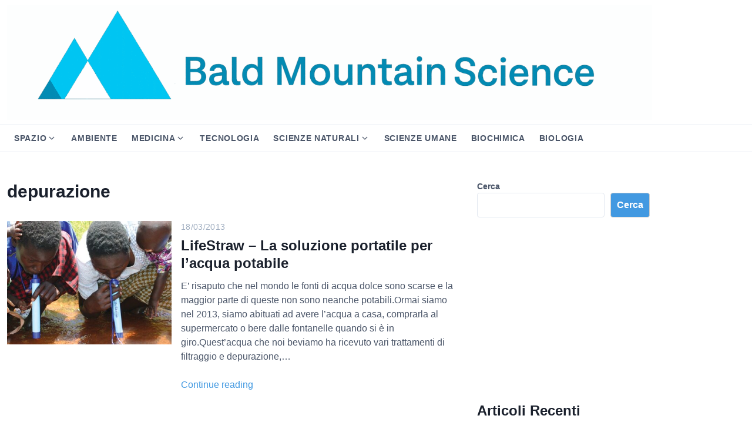

--- FILE ---
content_type: text/html; charset=UTF-8
request_url: https://www.bmscience.net/blog/tag/depurazione/
body_size: 18204
content:
<!DOCTYPE html>
<html class="no-js" lang="it-IT">
<head>
	<meta charset="UTF-8">
	<meta name="viewport" content="width=device-width, initial-scale=1.0">
	<title>depurazione &#8211; Bald Mountain Science</title>
<meta name='robots' content='max-image-preview:large' />
<!-- Google tag (gtag.js) consent mode dataLayer added by Site Kit -->
<script id="google_gtagjs-js-consent-mode-data-layer">
window.dataLayer = window.dataLayer || [];function gtag(){dataLayer.push(arguments);}
gtag('consent', 'default', {"ad_personalization":"denied","ad_storage":"denied","ad_user_data":"denied","analytics_storage":"denied","functionality_storage":"denied","security_storage":"denied","personalization_storage":"denied","region":["AT","BE","BG","CH","CY","CZ","DE","DK","EE","ES","FI","FR","GB","GR","HR","HU","IE","IS","IT","LI","LT","LU","LV","MT","NL","NO","PL","PT","RO","SE","SI","SK"],"wait_for_update":500});
window._googlesitekitConsentCategoryMap = {"statistics":["analytics_storage"],"marketing":["ad_storage","ad_user_data","ad_personalization"],"functional":["functionality_storage","security_storage"],"preferences":["personalization_storage"]};
window._googlesitekitConsents = {"ad_personalization":"denied","ad_storage":"denied","ad_user_data":"denied","analytics_storage":"denied","functionality_storage":"denied","security_storage":"denied","personalization_storage":"denied","region":["AT","BE","BG","CH","CY","CZ","DE","DK","EE","ES","FI","FR","GB","GR","HR","HU","IE","IS","IT","LI","LT","LU","LV","MT","NL","NO","PL","PT","RO","SE","SI","SK"],"wait_for_update":500};
</script>
<!-- End Google tag (gtag.js) consent mode dataLayer added by Site Kit -->
<link rel='dns-prefetch' href='//www.googletagmanager.com' />
<link rel='dns-prefetch' href='//pagead2.googlesyndication.com' />
<link rel="alternate" type="application/rss+xml" title="Bald Mountain Science &raquo; Feed" href="https://www.bmscience.net/blog/feed/" />
<link rel="alternate" type="application/rss+xml" title="Bald Mountain Science &raquo; Feed dei commenti" href="https://www.bmscience.net/blog/comments/feed/" />
<link rel="alternate" type="application/rss+xml" title="Bald Mountain Science &raquo; depurazione Feed del tag" href="https://www.bmscience.net/blog/tag/depurazione/feed/" />
<!-- www.bmscience.net is managing ads with Advanced Ads 2.0.16 – https://wpadvancedads.com/ --><script id="bmscienceready">
			window.advanced_ads_ready=function(e,a){a=a||"complete";var d=function(e){return"interactive"===a?"loading"!==e:"complete"===e};d(document.readyState)?e():document.addEventListener("readystatechange",(function(a){d(a.target.readyState)&&e()}),{once:"interactive"===a})},window.advanced_ads_ready_queue=window.advanced_ads_ready_queue||[];		</script>
		<style id='wp-img-auto-sizes-contain-inline-css'>
img:is([sizes=auto i],[sizes^="auto," i]){contain-intrinsic-size:3000px 1500px}
/*# sourceURL=wp-img-auto-sizes-contain-inline-css */
</style>
<link rel='stylesheet' id='dashicons-css' href='https://www.bmscience.net/blog/wp-includes/css/dashicons.min.css?ver=6.9' media='all' />
<link rel='stylesheet' id='post-views-counter-frontend-css' href='https://www.bmscience.net/blog/wp-content/plugins/post-views-counter/css/frontend.css?ver=1.7.3' media='all' />
<style id='wp-emoji-styles-inline-css'>

	img.wp-smiley, img.emoji {
		display: inline !important;
		border: none !important;
		box-shadow: none !important;
		height: 1em !important;
		width: 1em !important;
		margin: 0 0.07em !important;
		vertical-align: -0.1em !important;
		background: none !important;
		padding: 0 !important;
	}
/*# sourceURL=wp-emoji-styles-inline-css */
</style>
<style id='wp-block-library-inline-css'>
:root{--wp-block-synced-color:#7a00df;--wp-block-synced-color--rgb:122,0,223;--wp-bound-block-color:var(--wp-block-synced-color);--wp-editor-canvas-background:#ddd;--wp-admin-theme-color:#007cba;--wp-admin-theme-color--rgb:0,124,186;--wp-admin-theme-color-darker-10:#006ba1;--wp-admin-theme-color-darker-10--rgb:0,107,160.5;--wp-admin-theme-color-darker-20:#005a87;--wp-admin-theme-color-darker-20--rgb:0,90,135;--wp-admin-border-width-focus:2px}@media (min-resolution:192dpi){:root{--wp-admin-border-width-focus:1.5px}}.wp-element-button{cursor:pointer}:root .has-very-light-gray-background-color{background-color:#eee}:root .has-very-dark-gray-background-color{background-color:#313131}:root .has-very-light-gray-color{color:#eee}:root .has-very-dark-gray-color{color:#313131}:root .has-vivid-green-cyan-to-vivid-cyan-blue-gradient-background{background:linear-gradient(135deg,#00d084,#0693e3)}:root .has-purple-crush-gradient-background{background:linear-gradient(135deg,#34e2e4,#4721fb 50%,#ab1dfe)}:root .has-hazy-dawn-gradient-background{background:linear-gradient(135deg,#faaca8,#dad0ec)}:root .has-subdued-olive-gradient-background{background:linear-gradient(135deg,#fafae1,#67a671)}:root .has-atomic-cream-gradient-background{background:linear-gradient(135deg,#fdd79a,#004a59)}:root .has-nightshade-gradient-background{background:linear-gradient(135deg,#330968,#31cdcf)}:root .has-midnight-gradient-background{background:linear-gradient(135deg,#020381,#2874fc)}:root{--wp--preset--font-size--normal:16px;--wp--preset--font-size--huge:42px}.has-regular-font-size{font-size:1em}.has-larger-font-size{font-size:2.625em}.has-normal-font-size{font-size:var(--wp--preset--font-size--normal)}.has-huge-font-size{font-size:var(--wp--preset--font-size--huge)}.has-text-align-center{text-align:center}.has-text-align-left{text-align:left}.has-text-align-right{text-align:right}.has-fit-text{white-space:nowrap!important}#end-resizable-editor-section{display:none}.aligncenter{clear:both}.items-justified-left{justify-content:flex-start}.items-justified-center{justify-content:center}.items-justified-right{justify-content:flex-end}.items-justified-space-between{justify-content:space-between}.screen-reader-text{border:0;clip-path:inset(50%);height:1px;margin:-1px;overflow:hidden;padding:0;position:absolute;width:1px;word-wrap:normal!important}.screen-reader-text:focus{background-color:#ddd;clip-path:none;color:#444;display:block;font-size:1em;height:auto;left:5px;line-height:normal;padding:15px 23px 14px;text-decoration:none;top:5px;width:auto;z-index:100000}html :where(.has-border-color){border-style:solid}html :where([style*=border-top-color]){border-top-style:solid}html :where([style*=border-right-color]){border-right-style:solid}html :where([style*=border-bottom-color]){border-bottom-style:solid}html :where([style*=border-left-color]){border-left-style:solid}html :where([style*=border-width]){border-style:solid}html :where([style*=border-top-width]){border-top-style:solid}html :where([style*=border-right-width]){border-right-style:solid}html :where([style*=border-bottom-width]){border-bottom-style:solid}html :where([style*=border-left-width]){border-left-style:solid}html :where(img[class*=wp-image-]){height:auto;max-width:100%}:where(figure){margin:0 0 1em}html :where(.is-position-sticky){--wp-admin--admin-bar--position-offset:var(--wp-admin--admin-bar--height,0px)}@media screen and (max-width:600px){html :where(.is-position-sticky){--wp-admin--admin-bar--position-offset:0px}}

/*# sourceURL=wp-block-library-inline-css */
</style><style id='wp-block-heading-inline-css'>
h1:where(.wp-block-heading).has-background,h2:where(.wp-block-heading).has-background,h3:where(.wp-block-heading).has-background,h4:where(.wp-block-heading).has-background,h5:where(.wp-block-heading).has-background,h6:where(.wp-block-heading).has-background{padding:1.25em 2.375em}h1.has-text-align-left[style*=writing-mode]:where([style*=vertical-lr]),h1.has-text-align-right[style*=writing-mode]:where([style*=vertical-rl]),h2.has-text-align-left[style*=writing-mode]:where([style*=vertical-lr]),h2.has-text-align-right[style*=writing-mode]:where([style*=vertical-rl]),h3.has-text-align-left[style*=writing-mode]:where([style*=vertical-lr]),h3.has-text-align-right[style*=writing-mode]:where([style*=vertical-rl]),h4.has-text-align-left[style*=writing-mode]:where([style*=vertical-lr]),h4.has-text-align-right[style*=writing-mode]:where([style*=vertical-rl]),h5.has-text-align-left[style*=writing-mode]:where([style*=vertical-lr]),h5.has-text-align-right[style*=writing-mode]:where([style*=vertical-rl]),h6.has-text-align-left[style*=writing-mode]:where([style*=vertical-lr]),h6.has-text-align-right[style*=writing-mode]:where([style*=vertical-rl]){rotate:180deg}
/*# sourceURL=https://www.bmscience.net/blog/wp-includes/blocks/heading/style.min.css */
</style>
<style id='wp-block-latest-posts-inline-css'>
.wp-block-latest-posts{box-sizing:border-box}.wp-block-latest-posts.alignleft{margin-right:2em}.wp-block-latest-posts.alignright{margin-left:2em}.wp-block-latest-posts.wp-block-latest-posts__list{list-style:none}.wp-block-latest-posts.wp-block-latest-posts__list li{clear:both;overflow-wrap:break-word}.wp-block-latest-posts.is-grid{display:flex;flex-wrap:wrap}.wp-block-latest-posts.is-grid li{margin:0 1.25em 1.25em 0;width:100%}@media (min-width:600px){.wp-block-latest-posts.columns-2 li{width:calc(50% - .625em)}.wp-block-latest-posts.columns-2 li:nth-child(2n){margin-right:0}.wp-block-latest-posts.columns-3 li{width:calc(33.33333% - .83333em)}.wp-block-latest-posts.columns-3 li:nth-child(3n){margin-right:0}.wp-block-latest-posts.columns-4 li{width:calc(25% - .9375em)}.wp-block-latest-posts.columns-4 li:nth-child(4n){margin-right:0}.wp-block-latest-posts.columns-5 li{width:calc(20% - 1em)}.wp-block-latest-posts.columns-5 li:nth-child(5n){margin-right:0}.wp-block-latest-posts.columns-6 li{width:calc(16.66667% - 1.04167em)}.wp-block-latest-posts.columns-6 li:nth-child(6n){margin-right:0}}:root :where(.wp-block-latest-posts.is-grid){padding:0}:root :where(.wp-block-latest-posts.wp-block-latest-posts__list){padding-left:0}.wp-block-latest-posts__post-author,.wp-block-latest-posts__post-date{display:block;font-size:.8125em}.wp-block-latest-posts__post-excerpt,.wp-block-latest-posts__post-full-content{margin-bottom:1em;margin-top:.5em}.wp-block-latest-posts__featured-image a{display:inline-block}.wp-block-latest-posts__featured-image img{height:auto;max-width:100%;width:auto}.wp-block-latest-posts__featured-image.alignleft{float:left;margin-right:1em}.wp-block-latest-posts__featured-image.alignright{float:right;margin-left:1em}.wp-block-latest-posts__featured-image.aligncenter{margin-bottom:1em;text-align:center}
/*# sourceURL=https://www.bmscience.net/blog/wp-includes/blocks/latest-posts/style.min.css */
</style>
<style id='wp-block-search-inline-css'>
.wp-block-search__button{margin-left:10px;word-break:normal}.wp-block-search__button.has-icon{line-height:0}.wp-block-search__button svg{height:1.25em;min-height:24px;min-width:24px;width:1.25em;fill:currentColor;vertical-align:text-bottom}:where(.wp-block-search__button){border:1px solid #ccc;padding:6px 10px}.wp-block-search__inside-wrapper{display:flex;flex:auto;flex-wrap:nowrap;max-width:100%}.wp-block-search__label{width:100%}.wp-block-search.wp-block-search__button-only .wp-block-search__button{box-sizing:border-box;display:flex;flex-shrink:0;justify-content:center;margin-left:0;max-width:100%}.wp-block-search.wp-block-search__button-only .wp-block-search__inside-wrapper{min-width:0!important;transition-property:width}.wp-block-search.wp-block-search__button-only .wp-block-search__input{flex-basis:100%;transition-duration:.3s}.wp-block-search.wp-block-search__button-only.wp-block-search__searchfield-hidden,.wp-block-search.wp-block-search__button-only.wp-block-search__searchfield-hidden .wp-block-search__inside-wrapper{overflow:hidden}.wp-block-search.wp-block-search__button-only.wp-block-search__searchfield-hidden .wp-block-search__input{border-left-width:0!important;border-right-width:0!important;flex-basis:0;flex-grow:0;margin:0;min-width:0!important;padding-left:0!important;padding-right:0!important;width:0!important}:where(.wp-block-search__input){appearance:none;border:1px solid #949494;flex-grow:1;font-family:inherit;font-size:inherit;font-style:inherit;font-weight:inherit;letter-spacing:inherit;line-height:inherit;margin-left:0;margin-right:0;min-width:3rem;padding:8px;text-decoration:unset!important;text-transform:inherit}:where(.wp-block-search__button-inside .wp-block-search__inside-wrapper){background-color:#fff;border:1px solid #949494;box-sizing:border-box;padding:4px}:where(.wp-block-search__button-inside .wp-block-search__inside-wrapper) .wp-block-search__input{border:none;border-radius:0;padding:0 4px}:where(.wp-block-search__button-inside .wp-block-search__inside-wrapper) .wp-block-search__input:focus{outline:none}:where(.wp-block-search__button-inside .wp-block-search__inside-wrapper) :where(.wp-block-search__button){padding:4px 8px}.wp-block-search.aligncenter .wp-block-search__inside-wrapper{margin:auto}.wp-block[data-align=right] .wp-block-search.wp-block-search__button-only .wp-block-search__inside-wrapper{float:right}
/*# sourceURL=https://www.bmscience.net/blog/wp-includes/blocks/search/style.min.css */
</style>
<style id='wp-block-search-theme-inline-css'>
.wp-block-search .wp-block-search__label{font-weight:700}.wp-block-search__button{border:1px solid #ccc;padding:.375em .625em}
/*# sourceURL=https://www.bmscience.net/blog/wp-includes/blocks/search/theme.min.css */
</style>
<style id='wp-block-group-inline-css'>
.wp-block-group{box-sizing:border-box}:where(.wp-block-group.wp-block-group-is-layout-constrained){position:relative}
/*# sourceURL=https://www.bmscience.net/blog/wp-includes/blocks/group/style.min.css */
</style>
<style id='wp-block-group-theme-inline-css'>
:where(.wp-block-group.has-background){padding:1.25em 2.375em}
/*# sourceURL=https://www.bmscience.net/blog/wp-includes/blocks/group/theme.min.css */
</style>
<style id='wp-block-paragraph-inline-css'>
.is-small-text{font-size:.875em}.is-regular-text{font-size:1em}.is-large-text{font-size:2.25em}.is-larger-text{font-size:3em}.has-drop-cap:not(:focus):first-letter{float:left;font-size:8.4em;font-style:normal;font-weight:100;line-height:.68;margin:.05em .1em 0 0;text-transform:uppercase}body.rtl .has-drop-cap:not(:focus):first-letter{float:none;margin-left:.1em}p.has-drop-cap.has-background{overflow:hidden}:root :where(p.has-background){padding:1.25em 2.375em}:where(p.has-text-color:not(.has-link-color)) a{color:inherit}p.has-text-align-left[style*="writing-mode:vertical-lr"],p.has-text-align-right[style*="writing-mode:vertical-rl"]{rotate:180deg}
/*# sourceURL=https://www.bmscience.net/blog/wp-includes/blocks/paragraph/style.min.css */
</style>
<style id='global-styles-inline-css'>
:root{--wp--preset--aspect-ratio--square: 1;--wp--preset--aspect-ratio--4-3: 4/3;--wp--preset--aspect-ratio--3-4: 3/4;--wp--preset--aspect-ratio--3-2: 3/2;--wp--preset--aspect-ratio--2-3: 2/3;--wp--preset--aspect-ratio--16-9: 16/9;--wp--preset--aspect-ratio--9-16: 9/16;--wp--preset--color--black: #000000;--wp--preset--color--cyan-bluish-gray: #abb8c3;--wp--preset--color--white: #fff;--wp--preset--color--pale-pink: #f78da7;--wp--preset--color--vivid-red: #cf2e2e;--wp--preset--color--luminous-vivid-orange: #ff6900;--wp--preset--color--luminous-vivid-amber: #fcb900;--wp--preset--color--light-green-cyan: #7bdcb5;--wp--preset--color--vivid-green-cyan: #00d084;--wp--preset--color--pale-cyan-blue: #8ed1fc;--wp--preset--color--vivid-cyan-blue: #0693e3;--wp--preset--color--vivid-purple: #9b51e0;--wp--preset--color--accent: #4299e1;--wp--preset--color--dark: #1a202c;--wp--preset--color--base: #4a5568;--wp--preset--color--gray: #a0aec0;--wp--preset--color--light: #e2e8f0;--wp--preset--color--lighter: #edf2f7;--wp--preset--color--lightest: #f7fafc;--wp--preset--gradient--vivid-cyan-blue-to-vivid-purple: linear-gradient(135deg,rgb(6,147,227) 0%,rgb(155,81,224) 100%);--wp--preset--gradient--light-green-cyan-to-vivid-green-cyan: linear-gradient(135deg,rgb(122,220,180) 0%,rgb(0,208,130) 100%);--wp--preset--gradient--luminous-vivid-amber-to-luminous-vivid-orange: linear-gradient(135deg,rgb(252,185,0) 0%,rgb(255,105,0) 100%);--wp--preset--gradient--luminous-vivid-orange-to-vivid-red: linear-gradient(135deg,rgb(255,105,0) 0%,rgb(207,46,46) 100%);--wp--preset--gradient--very-light-gray-to-cyan-bluish-gray: linear-gradient(135deg,rgb(238,238,238) 0%,rgb(169,184,195) 100%);--wp--preset--gradient--cool-to-warm-spectrum: linear-gradient(135deg,rgb(74,234,220) 0%,rgb(151,120,209) 20%,rgb(207,42,186) 40%,rgb(238,44,130) 60%,rgb(251,105,98) 80%,rgb(254,248,76) 100%);--wp--preset--gradient--blush-light-purple: linear-gradient(135deg,rgb(255,206,236) 0%,rgb(152,150,240) 100%);--wp--preset--gradient--blush-bordeaux: linear-gradient(135deg,rgb(254,205,165) 0%,rgb(254,45,45) 50%,rgb(107,0,62) 100%);--wp--preset--gradient--luminous-dusk: linear-gradient(135deg,rgb(255,203,112) 0%,rgb(199,81,192) 50%,rgb(65,88,208) 100%);--wp--preset--gradient--pale-ocean: linear-gradient(135deg,rgb(255,245,203) 0%,rgb(182,227,212) 50%,rgb(51,167,181) 100%);--wp--preset--gradient--electric-grass: linear-gradient(135deg,rgb(202,248,128) 0%,rgb(113,206,126) 100%);--wp--preset--gradient--midnight: linear-gradient(135deg,rgb(2,3,129) 0%,rgb(40,116,252) 100%);--wp--preset--font-size--small: 13px;--wp--preset--font-size--medium: 20px;--wp--preset--font-size--large: 36px;--wp--preset--font-size--x-large: 42px;--wp--preset--font-size--xs: 12px;--wp--preset--font-size--sm: 14px;--wp--preset--font-size--md: 16px;--wp--preset--font-size--lg: 18px;--wp--preset--font-size--xl: 20px;--wp--preset--font-size--2-xl: 24px;--wp--preset--font-size--3-xl: 30px;--wp--preset--font-size--4-xl: 36px;--wp--preset--font-size--5-xl: 48px;--wp--preset--font-size--6-xl: 64px;--wp--preset--spacing--20: 0.44rem;--wp--preset--spacing--30: 0.67rem;--wp--preset--spacing--40: 1rem;--wp--preset--spacing--50: 1.5rem;--wp--preset--spacing--60: 2.25rem;--wp--preset--spacing--70: 3.38rem;--wp--preset--spacing--80: 5.06rem;--wp--preset--shadow--natural: 6px 6px 9px rgba(0, 0, 0, 0.2);--wp--preset--shadow--deep: 12px 12px 50px rgba(0, 0, 0, 0.4);--wp--preset--shadow--sharp: 6px 6px 0px rgba(0, 0, 0, 0.2);--wp--preset--shadow--outlined: 6px 6px 0px -3px rgb(255, 255, 255), 6px 6px rgb(0, 0, 0);--wp--preset--shadow--crisp: 6px 6px 0px rgb(0, 0, 0);}:where(.is-layout-flex){gap: 0.5em;}:where(.is-layout-grid){gap: 0.5em;}body .is-layout-flex{display: flex;}.is-layout-flex{flex-wrap: wrap;align-items: center;}.is-layout-flex > :is(*, div){margin: 0;}body .is-layout-grid{display: grid;}.is-layout-grid > :is(*, div){margin: 0;}:where(.wp-block-columns.is-layout-flex){gap: 2em;}:where(.wp-block-columns.is-layout-grid){gap: 2em;}:where(.wp-block-post-template.is-layout-flex){gap: 1.25em;}:where(.wp-block-post-template.is-layout-grid){gap: 1.25em;}.has-black-color{color: var(--wp--preset--color--black) !important;}.has-cyan-bluish-gray-color{color: var(--wp--preset--color--cyan-bluish-gray) !important;}.has-white-color{color: var(--wp--preset--color--white) !important;}.has-pale-pink-color{color: var(--wp--preset--color--pale-pink) !important;}.has-vivid-red-color{color: var(--wp--preset--color--vivid-red) !important;}.has-luminous-vivid-orange-color{color: var(--wp--preset--color--luminous-vivid-orange) !important;}.has-luminous-vivid-amber-color{color: var(--wp--preset--color--luminous-vivid-amber) !important;}.has-light-green-cyan-color{color: var(--wp--preset--color--light-green-cyan) !important;}.has-vivid-green-cyan-color{color: var(--wp--preset--color--vivid-green-cyan) !important;}.has-pale-cyan-blue-color{color: var(--wp--preset--color--pale-cyan-blue) !important;}.has-vivid-cyan-blue-color{color: var(--wp--preset--color--vivid-cyan-blue) !important;}.has-vivid-purple-color{color: var(--wp--preset--color--vivid-purple) !important;}.has-black-background-color{background-color: var(--wp--preset--color--black) !important;}.has-cyan-bluish-gray-background-color{background-color: var(--wp--preset--color--cyan-bluish-gray) !important;}.has-white-background-color{background-color: var(--wp--preset--color--white) !important;}.has-pale-pink-background-color{background-color: var(--wp--preset--color--pale-pink) !important;}.has-vivid-red-background-color{background-color: var(--wp--preset--color--vivid-red) !important;}.has-luminous-vivid-orange-background-color{background-color: var(--wp--preset--color--luminous-vivid-orange) !important;}.has-luminous-vivid-amber-background-color{background-color: var(--wp--preset--color--luminous-vivid-amber) !important;}.has-light-green-cyan-background-color{background-color: var(--wp--preset--color--light-green-cyan) !important;}.has-vivid-green-cyan-background-color{background-color: var(--wp--preset--color--vivid-green-cyan) !important;}.has-pale-cyan-blue-background-color{background-color: var(--wp--preset--color--pale-cyan-blue) !important;}.has-vivid-cyan-blue-background-color{background-color: var(--wp--preset--color--vivid-cyan-blue) !important;}.has-vivid-purple-background-color{background-color: var(--wp--preset--color--vivid-purple) !important;}.has-black-border-color{border-color: var(--wp--preset--color--black) !important;}.has-cyan-bluish-gray-border-color{border-color: var(--wp--preset--color--cyan-bluish-gray) !important;}.has-white-border-color{border-color: var(--wp--preset--color--white) !important;}.has-pale-pink-border-color{border-color: var(--wp--preset--color--pale-pink) !important;}.has-vivid-red-border-color{border-color: var(--wp--preset--color--vivid-red) !important;}.has-luminous-vivid-orange-border-color{border-color: var(--wp--preset--color--luminous-vivid-orange) !important;}.has-luminous-vivid-amber-border-color{border-color: var(--wp--preset--color--luminous-vivid-amber) !important;}.has-light-green-cyan-border-color{border-color: var(--wp--preset--color--light-green-cyan) !important;}.has-vivid-green-cyan-border-color{border-color: var(--wp--preset--color--vivid-green-cyan) !important;}.has-pale-cyan-blue-border-color{border-color: var(--wp--preset--color--pale-cyan-blue) !important;}.has-vivid-cyan-blue-border-color{border-color: var(--wp--preset--color--vivid-cyan-blue) !important;}.has-vivid-purple-border-color{border-color: var(--wp--preset--color--vivid-purple) !important;}.has-vivid-cyan-blue-to-vivid-purple-gradient-background{background: var(--wp--preset--gradient--vivid-cyan-blue-to-vivid-purple) !important;}.has-light-green-cyan-to-vivid-green-cyan-gradient-background{background: var(--wp--preset--gradient--light-green-cyan-to-vivid-green-cyan) !important;}.has-luminous-vivid-amber-to-luminous-vivid-orange-gradient-background{background: var(--wp--preset--gradient--luminous-vivid-amber-to-luminous-vivid-orange) !important;}.has-luminous-vivid-orange-to-vivid-red-gradient-background{background: var(--wp--preset--gradient--luminous-vivid-orange-to-vivid-red) !important;}.has-very-light-gray-to-cyan-bluish-gray-gradient-background{background: var(--wp--preset--gradient--very-light-gray-to-cyan-bluish-gray) !important;}.has-cool-to-warm-spectrum-gradient-background{background: var(--wp--preset--gradient--cool-to-warm-spectrum) !important;}.has-blush-light-purple-gradient-background{background: var(--wp--preset--gradient--blush-light-purple) !important;}.has-blush-bordeaux-gradient-background{background: var(--wp--preset--gradient--blush-bordeaux) !important;}.has-luminous-dusk-gradient-background{background: var(--wp--preset--gradient--luminous-dusk) !important;}.has-pale-ocean-gradient-background{background: var(--wp--preset--gradient--pale-ocean) !important;}.has-electric-grass-gradient-background{background: var(--wp--preset--gradient--electric-grass) !important;}.has-midnight-gradient-background{background: var(--wp--preset--gradient--midnight) !important;}.has-small-font-size{font-size: var(--wp--preset--font-size--small) !important;}.has-medium-font-size{font-size: var(--wp--preset--font-size--medium) !important;}.has-large-font-size{font-size: var(--wp--preset--font-size--large) !important;}.has-x-large-font-size{font-size: var(--wp--preset--font-size--x-large) !important;}
/*# sourceURL=global-styles-inline-css */
</style>

<style id='classic-theme-styles-inline-css'>
/*! This file is auto-generated */
.wp-block-button__link{color:#fff;background-color:#32373c;border-radius:9999px;box-shadow:none;text-decoration:none;padding:calc(.667em + 2px) calc(1.333em + 2px);font-size:1.125em}.wp-block-file__button{background:#32373c;color:#fff;text-decoration:none}
/*# sourceURL=/wp-includes/css/classic-themes.min.css */
</style>
<link rel='stylesheet' id='quiz-maker-css' href='https://www.bmscience.net/blog/wp-content/plugins/quiz-maker/public/css/quiz-maker-public.css?ver=6.7.1.3' media='all' />
<link rel='stylesheet' id='amazon-auto-links-_common-css' href='https://www.bmscience.net/blog/../../../bitnami/wordpress/wp-content/plugins/amazon-auto-links/template/_common/style.min.css?ver=5.4.3' media='all' />
<link rel='stylesheet' id='amazon-auto-links-list-css' href='https://www.bmscience.net/blog/../../../bitnami/wordpress/wp-content/plugins/amazon-auto-links/template/list/style.min.css?ver=1.4.1' media='all' />
<link rel='stylesheet' id='amazon-auto-links-image-css' href='https://www.bmscience.net/blog/../../../bitnami/wordpress/wp-content/plugins/amazon-auto-links/template/image/style.min.css?ver=1.0.0' media='all' />
<link rel='stylesheet' id='amazon-auto-links-category-css' href='https://www.bmscience.net/blog/../../../bitnami/wordpress/wp-content/plugins/amazon-auto-links/template/category/style.min.css?ver=1.3.1' media='all' />
<link rel='stylesheet' id='amazon-auto-links-search-css' href='https://www.bmscience.net/blog/../../../bitnami/wordpress/wp-content/plugins/amazon-auto-links/template/search/style.min.css?ver=1.3.0' media='all' />
<link rel='stylesheet' id='crp-style-thumbs-grid-css' href='https://www.bmscience.net/blog/wp-content/plugins/contextual-related-posts/css/thumbs-grid.min.css?ver=4.1.0' media='all' />
<style id='crp-style-thumbs-grid-inline-css'>

			.crp_related.crp-thumbs-grid ul li a.crp_link {
				grid-template-rows: 100px auto;
			}
			.crp_related.crp-thumbs-grid ul {
				grid-template-columns: repeat(auto-fill, minmax(180px, 1fr));
			}
			
/*# sourceURL=crp-style-thumbs-grid-inline-css */
</style>
<link rel='stylesheet' id='estar-css' href='https://www.bmscience.net/blog/wp-content/themes/estar/style.min.css?ver=1.3.6' media='all' />
<style id='wcw-inlinecss-inline-css'>
 .widget_wpcategorieswidget ul.children{display:none;} .widget_wp_categories_widget{background:#fff; position:relative;}.widget_wp_categories_widget h2,.widget_wpcategorieswidget h2{color:#4a5f6d;font-size:20px;font-weight:400;margin:0 0 25px;line-height:24px;text-transform:uppercase}.widget_wp_categories_widget ul li,.widget_wpcategorieswidget ul li{font-size: 16px; margin: 0px; border-bottom: 1px dashed #f0f0f0; position: relative; list-style-type: none; line-height: 35px;}.widget_wp_categories_widget ul li:last-child,.widget_wpcategorieswidget ul li:last-child{border:none;}.widget_wp_categories_widget ul li a,.widget_wpcategorieswidget ul li a{display:inline-block;color:#007acc;transition:all .5s ease;-webkit-transition:all .5s ease;-ms-transition:all .5s ease;-moz-transition:all .5s ease;text-decoration:none;}.widget_wp_categories_widget ul li a:hover,.widget_wp_categories_widget ul li.active-cat a,.widget_wp_categories_widget ul li.active-cat span.post-count,.widget_wpcategorieswidget ul li a:hover,.widget_wpcategorieswidget ul li.active-cat a,.widget_wpcategorieswidget ul li.active-cat span.post-count{color:#ee546c}.widget_wp_categories_widget ul li span.post-count,.widget_wpcategorieswidget ul li span.post-count{height: 30px; min-width: 35px; text-align: center; background: #fff; color: #605f5f; border-radius: 5px; box-shadow: inset 2px 1px 3px rgba(0, 122, 204,.1); top: 0px; float: right; margin-top: 2px;}li.cat-item.cat-have-child > span.post-count{float:inherit;}li.cat-item.cat-item-7.cat-have-child { background: #f8f9fa; }li.cat-item.cat-have-child > span.post-count:before { content: "("; }li.cat-item.cat-have-child > span.post-count:after { content: ")"; }.cat-have-child.open-m-menu ul.children li { border-top: 1px solid #d8d8d8;border-bottom:none;}li.cat-item.cat-have-child:after{ position: absolute; right: 8px; top: 8px; background-image: url([data-uri]); content: ""; width: 18px; height: 18px;transform: rotate(270deg);}ul.children li.cat-item.cat-have-child:after{content:"";background-image: none;}.cat-have-child ul.children {display: none; z-index: 9; width: auto; position: relative; margin: 0px; padding: 0px; margin-top: 0px; padding-top: 10px; padding-bottom: 10px; list-style: none; text-align: left; background:  #f8f9fa; padding-left: 5px;}.widget_wp_categories_widget ul li ul.children li,.widget_wpcategorieswidget ul li ul.children li { border-bottom: 1px solid #fff; padding-right: 5px; }.cat-have-child.open-m-menu ul.children{display:block;}li.cat-item.cat-have-child.open-m-menu:after{transform: rotate(0deg);}.widget_wp_categories_widget > li.product_cat,.widget_wpcategorieswidget > li.product_cat {list-style: none;}.widget_wp_categories_widget > ul,.widget_wpcategorieswidget > ul {padding: 0px;}.widget_wp_categories_widget > ul li ul ,.widget_wpcategorieswidget > ul li ul {padding-left: 15px;} .wcwpro-list{padding: 0 15px;}
/*# sourceURL=wcw-inlinecss-inline-css */
</style>
<link rel='stylesheet' id='tablepress-default-css' href='https://www.bmscience.net/blog/wp-content/plugins/tablepress/css/build/default.css?ver=3.2.6' media='all' />
<link rel='stylesheet' id='wp-pointer-css' href='https://www.bmscience.net/blog/wp-includes/css/wp-pointer.min.css?ver=6.9' media='all' />
<script src="https://www.bmscience.net/blog/wp-includes/js/jquery/jquery.min.js?ver=3.7.1" id="jquery-core-js"></script>
<script id="jquery-core-js-after">
jQuery(document).ready(function($){ jQuery('li.cat-item:has(ul.children)').addClass('cat-have-child'); jQuery('.cat-have-child').removeClass('open-m-menu');jQuery('li.cat-have-child > a').click(function(){window.location.href=jQuery(this).attr('href');return false;});jQuery('li.cat-have-child').click(function(){

		var li_parentdiv = jQuery(this).parent().parent().parent().attr('class');
			if(jQuery(this).hasClass('open-m-menu')){jQuery('.cat-have-child').removeClass('open-m-menu');}else{jQuery('.cat-have-child').removeClass('open-m-menu');jQuery(this).addClass('open-m-menu');}});});
//# sourceURL=jquery-core-js-after
</script>
<script src="https://www.bmscience.net/blog/wp-includes/js/jquery/jquery-migrate.min.js?ver=3.4.1" id="jquery-migrate-js"></script>

<!-- Snippet del tag Google (gtag.js) aggiunto da Site Kit -->
<!-- Snippet Google Analytics aggiunto da Site Kit -->
<script src="https://www.googletagmanager.com/gtag/js?id=GT-PHR6KK5" id="google_gtagjs-js" async></script>
<script id="google_gtagjs-js-after">
window.dataLayer = window.dataLayer || [];function gtag(){dataLayer.push(arguments);}
gtag("set","linker",{"domains":["www.bmscience.net"]});
gtag("js", new Date());
gtag("set", "developer_id.dZTNiMT", true);
gtag("config", "GT-PHR6KK5");
//# sourceURL=google_gtagjs-js-after
</script>
<link rel="https://api.w.org/" href="https://www.bmscience.net/blog/wp-json/" /><link rel="alternate" title="JSON" type="application/json" href="https://www.bmscience.net/blog/wp-json/wp/v2/tags/2237" /><link rel="EditURI" type="application/rsd+xml" title="RSD" href="https://www.bmscience.net/blog/xmlrpc.php?rsd" />
<meta name="generator" content="WordPress 6.9" />
<meta name="generator" content="Site Kit by Google 1.171.0" /><style type='text/css' id='amazon-auto-links-button-css' data-version='5.4.3'>.amazon-auto-links-button.amazon-auto-links-button-default { background-image: -webkit-linear-gradient(top, #4997e5, #3f89ba);background-image: -moz-linear-gradient(top, #4997e5, #3f89ba);background-image: -ms-linear-gradient(top, #4997e5, #3f89ba);background-image: -o-linear-gradient(top, #4997e5, #3f89ba);background-image: linear-gradient(to bottom, #4997e5, #3f89ba);-webkit-border-radius: 4px;-moz-border-radius: 4px;border-radius: 4px;margin-left: auto;margin-right: auto;text-align: center;white-space: nowrap;color: #ffffff;font-size: 13px;text-shadow: 0 0 transparent;width: 100px;padding: 7px 8px 8px 8px;background: #3498db;border: solid #6891a5 1px;text-decoration: none;}.amazon-auto-links-button.amazon-auto-links-button-default:hover {background: #3cb0fd;background-image: -webkit-linear-gradient(top, #3cb0fd, #3498db);background-image: -moz-linear-gradient(top, #3cb0fd, #3498db);background-image: -ms-linear-gradient(top, #3cb0fd, #3498db);background-image: -o-linear-gradient(top, #3cb0fd, #3498db);background-image: linear-gradient(to bottom, #3cb0fd, #3498db);text-decoration: none;}.amazon-auto-links-button.amazon-auto-links-button-default > a {color: inherit; border-bottom: none;text-decoration: none; }.amazon-auto-links-button.amazon-auto-links-button-default > a:hover {color: inherit;}.amazon-auto-links-button > a, .amazon-auto-links-button > a:hover {-webkit-box-shadow: none;box-shadow: none;color: inherit;}div.amazon-auto-links-button {line-height: 1.3; }button.amazon-auto-links-button {white-space: nowrap;}.amazon-auto-links-button-link {text-decoration: none;}.amazon-auto-links-button-22778 { margin-right: auto; margin-left: auto; white-space: nowrap; text-align: center; display: inline-flex; justify-content: space-around; font-size: 13px; color: #ffffff; font-weight: 400; padding-top: 8px; padding-right: 16px; padding-bottom: 8px; padding-left: 16px; border-radius: 0px; border-color: #1f628d; border-width: 1px; background-color: #0a0101; transform: scale(0.98); border-style: none; background-solid: solid; } .amazon-auto-links-button-22778 * { box-sizing: border-box; } .amazon-auto-links-button-22778 .button-icon { margin-right: auto; margin-left: auto; display: none; height: auto; border: solid 0; } .amazon-auto-links-button-22778 .button-icon > i { display: inline-block; width: 100%; height: 100%; } .amazon-auto-links-button-22778 .button-icon-left { display: inline-flex; background-color: transparent; border-color: transparent; padding: 0px; margin: 0px; min-height: 17px; min-width: 17px; padding-top: 0px; padding-right: 0px; padding-bottom: 0px; padding-left: 0px; } .amazon-auto-links-button-22778 .button-icon-left > i { background-color: #ffffff; background-size: contain; background-position: center; background-repeat: no-repeat; -webkit-mask-image: url('https://www.bmscience.net/blog/wp-content/plugins/amazon-auto-links/include/core/component/button/asset/image/icon/cart.svg'); mask-image: url('https://www.bmscience.net/blog/wp-content/plugins/amazon-auto-links/include/core/component/button/asset/image/icon/cart.svg'); -webkit-mask-position: center center; mask-position: center center; -webkit-mask-repeat: no-repeat; mask-repeat: no-repeat; } .amazon-auto-links-button-22778 .button-icon-right { display: inline-flex; background-color: #ffffff; border-color: transparent; margin: 0px; min-height: 17px; min-width: 17px; border-radius: 10px; padding-top: 0px; padding-right: 0px; padding-bottom: 0px; padding-left: 2px; } .amazon-auto-links-button-22778 .button-icon-right > i { background-color: #000000; background-size: contain; background-position: center; background-repeat: no-repeat; -webkit-mask-image: url('https://www.bmscience.net/blog/wp-content/plugins/amazon-auto-links/include/core/component/button/asset/image/icon/controls-play.svg'); mask-image: url('https://www.bmscience.net/blog/wp-content/plugins/amazon-auto-links/include/core/component/button/asset/image/icon/controls-play.svg'); -webkit-mask-position: center center; mask-position: center center; -webkit-mask-repeat: no-repeat; mask-repeat: no-repeat; } .amazon-auto-links-button-22778 .button-label { margin-top: 0px; margin-right: 16px; margin-bottom: 0px; margin-left: 16px; } .amazon-auto-links-button-22778 > * { align-items: center; display: inline-flex; vertical-align: middle; } .amazon-auto-links-button-22778:hover { transform: scale(1.0); filter: alpha(opacity=70); opacity: 0.7; }.amazon-auto-links-button-22779 {margin-right: auto;margin-left: auto;white-space: nowrap;text-align: center;display: inline-flex;justify-content: space-around;font-size: 16px;color: #000000;font-weight: 500;padding-top: 8px;padding-right: 16px;padding-bottom: 8px;padding-left: 16px;border-radius: 20px;border-color: #e8b500;border-width: 1px;background-color: #ffd814;transform: scale(0.98);border-style: solid;}.amazon-auto-links-button-22779 * {box-sizing: border-box;}.amazon-auto-links-button-22779 .button-icon {margin-right: auto;margin-left: auto;display: none;height: auto;border: solid 0;}.amazon-auto-links-button-22779 .button-icon > i {display: inline-block;width: 100%;height: 100%;}.amazon-auto-links-button-22779 .button-label {margin-top: 0px;margin-right: 32px;margin-bottom: 0px;margin-left: 32px;}.amazon-auto-links-button-22779 > * {align-items: center;display: inline-flex;vertical-align: middle;}.amazon-auto-links-button-22779:hover {transform: scale(1.0);;filter: alpha(opacity=70);opacity: 0.7;}.amazon-auto-links-button-22780 {margin-right: auto;margin-left: auto;white-space: nowrap;text-align: center;display: inline-flex;justify-content: space-around;font-size: 3px;color: #ffffff;font-weight: 100;width: 200px;height: 55px;padding: 0px;border-radius: 0px;border-color: #c89411 #b0820f #99710d;border-width: 1px;transform: scale(0.98);border-style: none;background-color: #ecb21f;}.amazon-auto-links-button-22780 * {box-sizing: border-box;}.amazon-auto-links-button-22780 .button-icon {margin-right: auto;margin-left: auto;display: none;height: auto;border: solid 0;}.amazon-auto-links-button-22780 .button-icon > i {display: inline-block;width: 100%;height: 100%;}.amazon-auto-links-button-22780 .button-icon-left {display: inline-flex;min-width: 200px;background-color: ;border-width: 0px;border-color: #0a0a0a;border-radius: 0px;padding: 0px;margin: 0px;}.amazon-auto-links-button-22780 .button-icon-left > i {background-size: contain;background-position: center;background-repeat: no-repeat;background-image: url('https://www.bmscience.net/blog/wp-content/uploads/2026/01/compra_amazon.png');}.amazon-auto-links-button-22780 .button-label {margin: 0px;}.amazon-auto-links-button-22780 > * {align-items: center;display: inline-flex;vertical-align: middle;}.amazon-auto-links-button-22780:hover {transform: scale(1.0);;filter: alpha(opacity=70);opacity: 0.7;}.amazon-auto-links-button-22782 {display: block;margin-right: auto;margin-left: auto;position: relative;width: 200px;height: 72px;transform: scale(0.98);}.amazon-auto-links-button-22782:hover {transform: scale(1.0);;}.amazon-auto-links-button-22782 > img {height: unset;max-width: 100%;max-height: 100%;margin-right: auto;margin-left: auto;display: block;position: absolute;top: 50%;left: 50%;-ms-transform: translate(-50%, -50%);transform: translate(-50%, -50%);}.amazon-auto-links-button-22782 > img:hover {filter: alpha(opacity=70);opacity: 0.7;}</style><!-- Analytics by WP Statistics - https://wp-statistics.com -->
		<script>document.documentElement.className = document.documentElement.className.replace( 'no-js', 'js' );</script>
		<meta name="google-site-verification" content="NGEHdeyQyoV-QkxUmLZvVpem87Rr0KqYP0TX2M0yAnU">
<!-- Meta tag Google AdSense aggiunti da Site Kit -->
<meta name="google-adsense-platform-account" content="ca-host-pub-2644536267352236">
<meta name="google-adsense-platform-domain" content="sitekit.withgoogle.com">
<!-- Fine dei meta tag Google AdSense aggiunti da Site Kit -->

<!-- Snippet Google AdSense aggiunto da Site Kit -->
<script async src="https://pagead2.googlesyndication.com/pagead/js/adsbygoogle.js?client=ca-pub-3495866718878812&amp;host=ca-host-pub-2644536267352236" crossorigin="anonymous"></script>

<!-- Termina lo snippet Google AdSense aggiunto da Site Kit -->
<style type="text/css">.blue-message {
background: none repeat scroll 0 0 #3399ff;
    color: #ffffff;
    text-shadow: none;
    font-size: 16px;
    line-height: 24px;
    padding: 10px;
}.green-message {
background: none repeat scroll 0 0 #8cc14c;
    color: #ffffff;
    text-shadow: none;
    font-size: 16px;
    line-height: 24px;
    padding: 10px;
}.orange-message {
background: none repeat scroll 0 0 #faa732;
    color: #ffffff;
    text-shadow: none;
    font-size: 16px;
    line-height: 24px;
    padding: 10px;
}.red-message {
background: none repeat scroll 0 0 #da4d31;
    color: #ffffff;
    text-shadow: none;
    font-size: 16px;
    line-height: 24px;
    padding: 10px;
}.grey-message {
background: none repeat scroll 0 0 #53555c;
    color: #ffffff;
    text-shadow: none;
    font-size: 16px;
    line-height: 24px;
    padding: 10px;
}.left-block {
background: none repeat scroll 0 0px, radial-gradient(ellipse at center center, #ffffff 0%, #f2f2f2 100%) repeat scroll 0 0 rgba(0, 0, 0, 0);
    color: #8b8e97;
    padding: 10px;
    margin: 10px;
    float: left;
}.right-block {
background: none repeat scroll 0 0px, radial-gradient(ellipse at center center, #ffffff 0%, #f2f2f2 100%) repeat scroll 0 0 rgba(0, 0, 0, 0);
    color: #8b8e97;
    padding: 10px;
    margin: 10px;
    float: right;
}.blockquotes {
background: none;
    border-left: 5px solid #f1f1f1;
    color: #8B8E97;
    font-size: 16px;
    font-style: italic;
    line-height: 22px;
    padding-left: 15px;
    padding: 10px;
    width: 60%;
    float: left;
}</style><style>ins.adsbygoogle { background-color: transparent; padding: 0; }</style><script  async src="https://pagead2.googlesyndication.com/pagead/js/adsbygoogle.js?client=ca-pub-3495866718878812" crossorigin="anonymous"></script><link rel="icon" href="https://www.bmscience.net/blog/wp-content/uploads/2015/05/Logo.png" sizes="32x32" />
<link rel="icon" href="https://www.bmscience.net/blog/wp-content/uploads/2015/05/Logo.png" sizes="192x192" />
<link rel="apple-touch-icon" href="https://www.bmscience.net/blog/wp-content/uploads/2015/05/Logo.png" />
<meta name="msapplication-TileImage" content="https://www.bmscience.net/blog/wp-content/uploads/2015/05/Logo.png" />
		<style id="wp-custom-css">
			.amazon-auto-links-item {
  border: 1px solid #e0e0e0;
  border-radius: 12px;
  padding: 20px;
  margin: 30px 0;
  background-color: #ffffff;
  box-shadow: 0 2px 8px rgba(0, 0, 0, 0.03);
  transition: box-shadow 0.3s ease;
}

.amazon-auto-links-item:hover {
  box-shadow: 0 4px 16px rgba(0, 0, 0, 0.06);
}

.amazon-auto-links-item img {
  max-width: 100%;
  height: auto;
  border-radius: 8px;
  margin-bottom: 15px;
}

.amazon-auto-links-title {
  font-size: 1.2rem;
  font-weight: 600;
  color: #2c6db6;
  margin-bottom: 10px;
  line-height: 1.3;
}

.amazon-auto-links-price {
  color: #b12704;
  font-size: 1.1rem;
  font-weight: bold;
  margin: 10px 0;
}

.amazon-auto-links-description {
  font-size: 0.95rem;
  color: #444;
  margin-bottom: 15px;
}

.amazon-auto-links-button,
.amazon-auto-links-item a.button {
  display: inline-block;
  padding: 10px 18px;
  background-color: #2c6db6;
  color: white !important;
  text-decoration: none;
  border-radius: 8px;
  font-weight: 600;
  font-size: 0.95rem;
  transition: background-color 0.3s ease;
}

.amazon-auto-links-button:hover,
.amazon-auto-links-item a.button:hover {
  background-color: #1d4f89;
}

		</style>
		</head>
<body class="archive tag tag-depurazione tag-2237 wp-custom-logo wp-embed-responsive wp-theme-estar sidebar-right hide-site-name header-wide menu-bottom archive hfeed list-horizontal">
	<a class="skip-link screen-reader-text" href="#content">Skip to content</a>

	<header id="header" class="header" role="banner">
	<div class="header-inner container">
		<div class="branding">
			<a href="https://www.bmscience.net/blog/" class="custom-logo-link" rel="home"><img width="1957" height="349" src="https://www.bmscience.net/blog/wp-content/uploads/2025/11/cropped-Copilot_20251130_134839-1.png" class="custom-logo" alt="Bald Mountain Science" decoding="async" fetchpriority="high" srcset="https://www.bmscience.net/blog/wp-content/uploads/2025/11/cropped-Copilot_20251130_134839-1.png 1957w, https://www.bmscience.net/blog/wp-content/uploads/2025/11/cropped-Copilot_20251130_134839-1-300x54.png 300w, https://www.bmscience.net/blog/wp-content/uploads/2025/11/cropped-Copilot_20251130_134839-1-1024x183.png 1024w, https://www.bmscience.net/blog/wp-content/uploads/2025/11/cropped-Copilot_20251130_134839-1-768x137.png 768w, https://www.bmscience.net/blog/wp-content/uploads/2025/11/cropped-Copilot_20251130_134839-1-1536x274.png 1536w" sizes="(max-width: 1957px) 100vw, 1957px" /></a>			<div class="site-name">
				<div class="site-title">
	<a href="https://www.bmscience.net/blog">Bald Mountain Science</a>
</div>			</div>
		</div>

		
		
		
		
<button id="menu-toggle" class="menu-toggle header-icon" aria-controls="primary-menu" aria-expanded="false">
	<span class="screen-reader-text">Menu</span>
	<svg xmlns="http://www.w3.org/2000/svg" viewBox="0 0 24 24" class="icon"><line x1="3" y1="12" x2="21" y2="12"></line><line x1="3" y1="6" x2="21" y2="6"></line><line x1="3" y1="18" x2="21" y2="18"></line></svg></button>	</div>
</header>

	<div class="header-bottom">
		<div class="container">
			
<nav id="nav" class="nav" aria-label="Primary Navigation" role="navigation">
	<ul id="primary-menu" class="menu"><li id="menu-item-17976" class="menu-item menu-item-type-taxonomy menu-item-object-category menu-item-has-children menu-item-17976"><div class="menu-text"><a href="https://www.bmscience.net/blog/category/spazio/" aria-haspopup="true" aria-expanded="false">Spazio</a><button class="sub-menu-toggle" aria-expanded="false"><span class="screen-reader-text">Show submenu for Spazio</span><svg xmlns="http://www.w3.org/2000/svg" viewBox="0 0 24 24" class="icon"><polyline points="6 9 12 15 18 9"></polyline></svg></button></div>
<ul class="sub-menu">
	<li id="menu-item-18082" class="menu-item menu-item-type-taxonomy menu-item-object-category menu-item-18082"><a href="https://www.bmscience.net/blog/category/spazio/viaggio-nel-sistema-solare/">Viaggio Nel Sistema Solare</a></li>
</ul>
</li>
<li id="menu-item-17973" class="menu-item menu-item-type-taxonomy menu-item-object-category menu-item-17973"><a href="https://www.bmscience.net/blog/category/ambiente/">Ambiente</a></li>
<li id="menu-item-18020" class="menu-item menu-item-type-taxonomy menu-item-object-category menu-item-has-children menu-item-18020"><div class="menu-text"><a href="https://www.bmscience.net/blog/category/medicina/" aria-haspopup="true" aria-expanded="false">Medicina</a><button class="sub-menu-toggle" aria-expanded="false"><span class="screen-reader-text">Show submenu for Medicina</span><svg xmlns="http://www.w3.org/2000/svg" viewBox="0 0 24 24" class="icon"><polyline points="6 9 12 15 18 9"></polyline></svg></button></div>
<ul class="sub-menu">
	<li id="menu-item-18084" class="menu-item menu-item-type-taxonomy menu-item-object-category menu-item-18084"><a href="https://www.bmscience.net/blog/category/medicina/allergologia/">Allergologia</a></li>
	<li id="menu-item-18085" class="menu-item menu-item-type-taxonomy menu-item-object-category menu-item-18085"><a href="https://www.bmscience.net/blog/category/medicina/anatomia/">Anatomia</a></li>
	<li id="menu-item-18086" class="menu-item menu-item-type-taxonomy menu-item-object-category menu-item-18086"><a href="https://www.bmscience.net/blog/category/medicina/anatomia-patologica/">Anatomia patologica</a></li>
	<li id="menu-item-18087" class="menu-item menu-item-type-taxonomy menu-item-object-category menu-item-18087"><a href="https://www.bmscience.net/blog/category/medicina/andrologia/">Andrologia</a></li>
	<li id="menu-item-18088" class="menu-item menu-item-type-taxonomy menu-item-object-category menu-item-18088"><a href="https://www.bmscience.net/blog/category/medicina/anestesia-e-rianimazione/">Anestesia e rianimazione</a></li>
	<li id="menu-item-18089" class="menu-item menu-item-type-taxonomy menu-item-object-category menu-item-18089"><a href="https://www.bmscience.net/blog/category/medicina/angiologia/">Angiologia</a></li>
	<li id="menu-item-18092" class="menu-item menu-item-type-taxonomy menu-item-object-category menu-item-18092"><a href="https://www.bmscience.net/blog/category/medicina/cardiologia/">Cardiologia</a></li>
	<li id="menu-item-18093" class="menu-item menu-item-type-taxonomy menu-item-object-category menu-item-18093"><a href="https://www.bmscience.net/blog/category/medicina/chirurgia/">Chirurgia</a></li>
	<li id="menu-item-18094" class="menu-item menu-item-type-taxonomy menu-item-object-category menu-item-18094"><a href="https://www.bmscience.net/blog/category/medicina/chirurgia-toracica/">Chirurgia toracica</a></li>
	<li id="menu-item-18095" class="menu-item menu-item-type-taxonomy menu-item-object-category menu-item-18095"><a href="https://www.bmscience.net/blog/category/medicina/chirurgia-vascolare/">Chirurgia vascolare</a></li>
	<li id="menu-item-18096" class="menu-item menu-item-type-taxonomy menu-item-object-category menu-item-18096"><a href="https://www.bmscience.net/blog/category/medicina/dermatologia/">Dermatologia</a></li>
	<li id="menu-item-18097" class="menu-item menu-item-type-taxonomy menu-item-object-category menu-item-18097"><a href="https://www.bmscience.net/blog/category/medicina/ematologia/">Ematologia</a></li>
	<li id="menu-item-18098" class="menu-item menu-item-type-taxonomy menu-item-object-category menu-item-18098"><a href="https://www.bmscience.net/blog/category/medicina/endocrinologia/">Endocrinologia</a></li>
	<li id="menu-item-18099" class="menu-item menu-item-type-taxonomy menu-item-object-category menu-item-18099"><a href="https://www.bmscience.net/blog/category/medicina/farmacologia/">Farmacologia</a></li>
	<li id="menu-item-18100" class="menu-item menu-item-type-taxonomy menu-item-object-category menu-item-18100"><a href="https://www.bmscience.net/blog/category/medicina/fisiologia/">Fisiologia</a></li>
	<li id="menu-item-18101" class="menu-item menu-item-type-taxonomy menu-item-object-category menu-item-18101"><a href="https://www.bmscience.net/blog/category/medicina/gastroenterologia/">Gastroenterologia</a></li>
	<li id="menu-item-18102" class="menu-item menu-item-type-taxonomy menu-item-object-category menu-item-18102"><a href="https://www.bmscience.net/blog/category/medicina/genetica/">Genetica</a></li>
	<li id="menu-item-18103" class="menu-item menu-item-type-taxonomy menu-item-object-category menu-item-18103"><a href="https://www.bmscience.net/blog/category/medicina/ginecologia/">Ginecologia</a></li>
	<li id="menu-item-18104" class="menu-item menu-item-type-taxonomy menu-item-object-category menu-item-18104"><a href="https://www.bmscience.net/blog/category/medicina/igiene/">Igiene</a></li>
	<li id="menu-item-18105" class="menu-item menu-item-type-taxonomy menu-item-object-category menu-item-18105"><a href="https://www.bmscience.net/blog/category/medicina/immunologia/">Immunologia</a></li>
	<li id="menu-item-18106" class="menu-item menu-item-type-taxonomy menu-item-object-category menu-item-18106"><a href="https://www.bmscience.net/blog/category/medicina/istologia/">Istologia</a></li>
	<li id="menu-item-18107" class="menu-item menu-item-type-taxonomy menu-item-object-category menu-item-18107"><a href="https://www.bmscience.net/blog/category/medicina/malattie-infettive/">Malattie infettive</a></li>
	<li id="menu-item-18108" class="menu-item menu-item-type-taxonomy menu-item-object-category menu-item-18108"><a href="https://www.bmscience.net/blog/category/medicina/sport-fitness/">Medicina dello sport</a></li>
	<li id="menu-item-18109" class="menu-item menu-item-type-taxonomy menu-item-object-category menu-item-18109"><a href="https://www.bmscience.net/blog/category/medicina/medicina-nucleare/">Medicina Nucleare</a></li>
	<li id="menu-item-18110" class="menu-item menu-item-type-taxonomy menu-item-object-category menu-item-18110"><a href="https://www.bmscience.net/blog/category/medicina/medicina-riabilitativa/">Medicina Riabilitativa</a></li>
	<li id="menu-item-18111" class="menu-item menu-item-type-taxonomy menu-item-object-category menu-item-18111"><a href="https://www.bmscience.net/blog/category/medicina/microbiologia/">Microbiologia</a></li>
	<li id="menu-item-18112" class="menu-item menu-item-type-taxonomy menu-item-object-category menu-item-18112"><a href="https://www.bmscience.net/blog/category/medicina/nefrologia/">Nefrologia</a></li>
	<li id="menu-item-18113" class="menu-item menu-item-type-taxonomy menu-item-object-category menu-item-18113"><a href="https://www.bmscience.net/blog/category/medicina/neurologia/">Neurologia</a></li>
	<li id="menu-item-18114" class="menu-item menu-item-type-taxonomy menu-item-object-category menu-item-18114"><a href="https://www.bmscience.net/blog/category/medicina/nutrizione/">Nutrizione</a></li>
	<li id="menu-item-18115" class="menu-item menu-item-type-taxonomy menu-item-object-category menu-item-18115"><a href="https://www.bmscience.net/blog/category/medicina/odontoiatria/">Odontoiatria</a></li>
	<li id="menu-item-18116" class="menu-item menu-item-type-taxonomy menu-item-object-category menu-item-18116"><a href="https://www.bmscience.net/blog/category/medicina/oftalmologia/">Oftalmologia</a></li>
	<li id="menu-item-18117" class="menu-item menu-item-type-taxonomy menu-item-object-category menu-item-18117"><a href="https://www.bmscience.net/blog/category/medicina/oncologia/">Oncologia</a></li>
</ul>
</li>
<li id="menu-item-17977" class="menu-item menu-item-type-taxonomy menu-item-object-category menu-item-17977"><a href="https://www.bmscience.net/blog/category/tecnologia/">Tecnologia</a></li>
<li id="menu-item-17974" class="menu-item menu-item-type-taxonomy menu-item-object-category menu-item-has-children menu-item-17974"><div class="menu-text"><a href="https://www.bmscience.net/blog/category/scienze-naturali/" aria-haspopup="true" aria-expanded="false">Scienze Naturali</a><button class="sub-menu-toggle" aria-expanded="false"><span class="screen-reader-text">Show submenu for Scienze Naturali</span><svg xmlns="http://www.w3.org/2000/svg" viewBox="0 0 24 24" class="icon"><polyline points="6 9 12 15 18 9"></polyline></svg></button></div>
<ul class="sub-menu">
	<li id="menu-item-18121" class="menu-item menu-item-type-taxonomy menu-item-object-category menu-item-18121"><a href="https://www.bmscience.net/blog/category/scienze-naturali/scienze-della-terra/">Scienze della Terra</a></li>
	<li id="menu-item-18122" class="menu-item menu-item-type-taxonomy menu-item-object-category menu-item-18122"><a href="https://www.bmscience.net/blog/category/scienze-naturali/zoologia/">Zoologia</a></li>
</ul>
</li>
<li id="menu-item-17975" class="menu-item menu-item-type-taxonomy menu-item-object-category menu-item-17975"><a href="https://www.bmscience.net/blog/category/scienze-umane/">Scienze Umane</a></li>
<li id="menu-item-18090" class="menu-item menu-item-type-taxonomy menu-item-object-category menu-item-18090"><a href="https://www.bmscience.net/blog/category/medicina/biochimica/">Biochimica</a></li>
<li id="menu-item-18091" class="menu-item menu-item-type-taxonomy menu-item-object-category menu-item-18091"><a href="https://www.bmscience.net/blog/category/medicina/biologia/">Biologia</a></li>
</ul></nav>		</div>
	</div>

	<div class="content container" id="content">
<main class="main" role="main">
			<header class="page-header">
			<h1 class="page-title">depurazione</h1>			</header>
		<div class="entries">
			
<article class="post-1790 post type-post status-publish format-standard has-post-thumbnail hentry category-tecnologia tag-acqua tag-batteri tag-depurazione tag-depure tag-family tag-filtro tag-life tag-lifestraw tag-potabile tag-prezzo tag-straw tag-virus entry" id="post-1790">
			<a class="entry-thumbnail" href="https://www.bmscience.net/blog/lifestraw-la-soluzione-portatile-per-lacqua-potabile/">
			<img width="373" height="170" src="https://www.bmscience.net/blog/wp-content/uploads/2013/03/09_18_12_Features_LifeStraw_MCTCampus-e14186626901521.jpg" class="attachment-post-thumbnail size-post-thumbnail wp-post-image" alt="" decoding="async" srcset="https://www.bmscience.net/blog/wp-content/uploads/2013/03/09_18_12_Features_LifeStraw_MCTCampus-e14186626901521.jpg 864w, https://www.bmscience.net/blog/wp-content/uploads/2013/03/09_18_12_Features_LifeStraw_MCTCampus-e14186626901521-300x136.jpg 300w, https://www.bmscience.net/blog/wp-content/uploads/2013/03/09_18_12_Features_LifeStraw_MCTCampus-e14186626901521-768x349.jpg 768w" sizes="(max-width: 373px) 100vw, 373px" />		</a>
	
	<div class="entry-body">
					<div class="entry-meta">
				<time class="entry-date published" datetime="2013-03-18T12:38:46+01:00">18/03/2013</time><time class="updated" datetime="2024-02-23T14:07:56+01:00">23/02/2024</time>			</div>
		
		<h2 class="entry-title"><a href="https://www.bmscience.net/blog/lifestraw-la-soluzione-portatile-per-lacqua-potabile/" rel="bookmark">LifeStraw &#8211; La soluzione portatile per l&#8217;acqua potabile</a></h2>
		<div class="entry-summary">
			<p>E&#8217; risaputo che nel mondo le fonti di acqua dolce sono scarse e la maggior parte di queste non sono neanche potabili.Ormai siamo nel 2013, siamo abituati ad avere l&#8217;acqua a casa, comprarla al supermercato o bere dalle fontanelle quando si è in giro.Quest&#8217;acqua che noi beviamo ha ricevuto vari trattamenti di filtraggio e depurazione,&hellip;</p>
<p class="more"><a class="more-link" href="https://www.bmscience.net/blog/lifestraw-la-soluzione-portatile-per-lacqua-potabile/">Continue reading <span class="screen-reader-text">LifeStraw &#8211; La soluzione portatile per l&#8217;acqua potabile</span></a></p>
		</div>
	</div>
</article>

		</div>

			</main>

	
<aside class="sidebar" role="complementary">
	<div id="block-2" class="widget widget_block widget_search"><form role="search" method="get" action="https://www.bmscience.net/blog/" class="wp-block-search__button-outside wp-block-search__text-button wp-block-search"    ><label class="wp-block-search__label" for="wp-block-search__input-1" >Cerca</label><div class="wp-block-search__inside-wrapper" ><input class="wp-block-search__input" id="wp-block-search__input-1" placeholder="" value="" type="search" name="s" required /><button aria-label="Cerca" class="wp-block-search__button wp-element-button" type="submit" >Cerca</button></div></form></div><div id="block-11" class="widget widget_block"><center><script async src="https://pagead2.googlesyndication.com/pagead/js/adsbygoogle.js?client=ca-pub-3495866718878812"
     crossorigin="anonymous"></script>
<!-- In alto nel widget -->
<ins class="adsbygoogle"
     style="display:block"
     data-ad-client="ca-pub-3495866718878812"
     data-ad-slot="7361327101"
     data-ad-format="auto"
     data-full-width-responsive="true"></ins>
<script>
     (adsbygoogle = window.adsbygoogle || []).push({});
</script></center></div><div id="block-3" class="widget widget_block">
<div class="wp-block-group"><div class="wp-block-group__inner-container is-layout-flow wp-block-group-is-layout-flow">
<h2 class="wp-block-heading">Articoli Recenti</h2>


<ul style="font-style:normal;font-weight:700;" class="wp-block-latest-posts__list wp-block-latest-posts has-lg-font-size"><li><div class="wp-block-latest-posts__featured-image alignleft"><img loading="lazy" decoding="async" width="150" height="150" src="https://www.bmscience.net/blog/wp-content/uploads/2026/01/Gemini_Generated_Image_61nkvs61nkvs61nk-150x150.png" class="attachment-thumbnail size-thumbnail wp-post-image" alt="" style="max-width:75px;max-height:75px;" /></div><a class="wp-block-latest-posts__post-title" href="https://www.bmscience.net/blog/la-sarcoidosi-analisi-sistematica-delleziopatogenesi-clinica-diagnostica-e-strategie-terapeutiche-moderne/">La sarcoidosi: analisi sistematica dell&#8217;eziopatogenesi, clinica, diagnostica e strategie terapeutiche moderne</a></li>
<li><div class="wp-block-latest-posts__featured-image alignleft"><img loading="lazy" decoding="async" width="150" height="150" src="https://www.bmscience.net/blog/wp-content/uploads/2026/01/Gemini_Generated_Image_jv8fd0jv8fd0jv8f-150x150.png" class="attachment-thumbnail size-thumbnail wp-post-image" alt="" style="max-width:75px;max-height:75px;" /></div><a class="wp-block-latest-posts__post-title" href="https://www.bmscience.net/blog/psittacosi-analisi-multidisciplinare-su-eziologia-epidemiologia-clinica-trattamento-prognosi-e-prevenzione/">Psittacosi: analisi multidisciplinare su eziologia, epidemiologia, clinica, trattamento, prognosi e prevenzione</a></li>
<li><div class="wp-block-latest-posts__featured-image alignleft"><img loading="lazy" decoding="async" width="150" height="150" src="https://www.bmscience.net/blog/wp-content/uploads/2026/01/unnamed-1-150x150.jpg" class="attachment-thumbnail size-thumbnail wp-post-image" alt="" style="max-width:75px;max-height:75px;" /></div><a class="wp-block-latest-posts__post-title" href="https://www.bmscience.net/blog/analisi-della-dinamica-traslatoria-dalle-forze-alla-legge-oraria/">Analisi della dinamica traslatoria: dalle forze alla Legge Oraria</a></li>
<li><div class="wp-block-latest-posts__featured-image alignleft"><img loading="lazy" decoding="async" width="150" height="150" src="https://www.bmscience.net/blog/wp-content/uploads/2026/01/image-12-150x150.png" class="attachment-thumbnail size-thumbnail wp-post-image" alt="" style="max-width:75px;max-height:75px;" /></div><a class="wp-block-latest-posts__post-title" href="https://www.bmscience.net/blog/evoluzione-clinica-e-neuropsicopatologica-della-sindrome-di-capgras-unanalisi-multidisciplinare-tra-psichiatria-e-neurologia/">Evoluzione clinica e neuropsicopatologica della sindrome di Capgras: un’analisi multidisciplinare tra Psichiatria e Neurologia</a></li>
<li><div class="wp-block-latest-posts__featured-image alignleft"><img loading="lazy" decoding="async" width="150" height="150" src="https://www.bmscience.net/blog/wp-content/uploads/2026/01/unnamed-150x150.jpg" class="attachment-thumbnail size-thumbnail wp-post-image" alt="" style="max-width:75px;max-height:75px;" /></div><a class="wp-block-latest-posts__post-title" href="https://www.bmscience.net/blog/distrofia-muscolare-di-duchenne-eziopatogenesi-architettura-molecolare-e-frontiere-del-trattamento-traslazionale/">Distrofia Muscolare di Duchenne: eziopatogenesi, architettura molecolare e frontiere del trattamento traslazionale</a></li>
</ul>


<p></p>
</div></div>
</div><div id="block-6" class="widget widget_block">
<div class="wp-block-group"><div class="wp-block-group__inner-container is-layout-flow wp-block-group-is-layout-flow">
<h2 class="wp-block-heading">Categorie</h2>


<div class="widget widget_wpcategorieswidget"><ul id="wpcategorieswidget-1">	<li class="cat-item cat-item-2"><a href="https://www.bmscience.net/blog/category/ambiente/">Ambiente</a>
<ul class='children'>
	<li class="cat-item cat-item-12"><a href="https://www.bmscience.net/blog/category/ambiente/non-solo-co2/">Non Solo CO2</a>
</li>
</ul>
</li>
	<li class="cat-item cat-item-3"><a href="https://www.bmscience.net/blog/category/curiosita/">Curiosità</a>
</li>
	<li class="cat-item cat-item-4"><a href="https://www.bmscience.net/blog/category/indovinelli/">Indovinelli</a>
</li>
	<li class="cat-item cat-item-5"><a href="https://www.bmscience.net/blog/category/medicina/">Medicina</a>
<ul class='children'>
	<li class="cat-item cat-item-39"><a href="https://www.bmscience.net/blog/category/medicina/allergologia/">Allergologia</a>
</li>
	<li class="cat-item cat-item-40"><a href="https://www.bmscience.net/blog/category/medicina/anatomia/">Anatomia</a>
</li>
	<li class="cat-item cat-item-41"><a href="https://www.bmscience.net/blog/category/medicina/anatomia-patologica/">Anatomia patologica</a>
</li>
	<li class="cat-item cat-item-42"><a href="https://www.bmscience.net/blog/category/medicina/andrologia/">Andrologia</a>
</li>
	<li class="cat-item cat-item-43"><a href="https://www.bmscience.net/blog/category/medicina/anestesia-e-rianimazione/">Anestesia e rianimazione</a>
</li>
	<li class="cat-item cat-item-44"><a href="https://www.bmscience.net/blog/category/medicina/angiologia/">Angiologia</a>
</li>
	<li class="cat-item cat-item-45"><a href="https://www.bmscience.net/blog/category/medicina/biochimica/">Biochimica</a>
</li>
	<li class="cat-item cat-item-47"><a href="https://www.bmscience.net/blog/category/medicina/biologia/">Biologia</a>
</li>
	<li class="cat-item cat-item-48"><a href="https://www.bmscience.net/blog/category/medicina/cardiologia/">Cardiologia</a>
</li>
	<li class="cat-item cat-item-52"><a href="https://www.bmscience.net/blog/category/medicina/chirurgia/">Chirurgia</a>
</li>
	<li class="cat-item cat-item-53"><a href="https://www.bmscience.net/blog/category/medicina/chirurgia-toracica/">Chirurgia toracica</a>
</li>
	<li class="cat-item cat-item-54"><a href="https://www.bmscience.net/blog/category/medicina/chirurgia-vascolare/">Chirurgia vascolare</a>
</li>
	<li class="cat-item cat-item-55"><a href="https://www.bmscience.net/blog/category/medicina/dermatologia/">Dermatologia</a>
</li>
	<li class="cat-item cat-item-56"><a href="https://www.bmscience.net/blog/category/medicina/ematologia/">Ematologia</a>
</li>
	<li class="cat-item cat-item-57"><a href="https://www.bmscience.net/blog/category/medicina/endocrinologia/">Endocrinologia</a>
</li>
	<li class="cat-item cat-item-59"><a href="https://www.bmscience.net/blog/category/medicina/farmacologia/">Farmacologia</a>
</li>
	<li class="cat-item cat-item-62"><a href="https://www.bmscience.net/blog/category/medicina/fisiologia/">Fisiologia</a>
</li>
	<li class="cat-item cat-item-63"><a href="https://www.bmscience.net/blog/category/medicina/gastroenterologia/">Gastroenterologia</a>
</li>
	<li class="cat-item cat-item-64"><a href="https://www.bmscience.net/blog/category/medicina/genetica/">Genetica</a>
</li>
	<li class="cat-item cat-item-66"><a href="https://www.bmscience.net/blog/category/medicina/ginecologia/">Ginecologia</a>
</li>
	<li class="cat-item cat-item-67"><a href="https://www.bmscience.net/blog/category/medicina/igiene/">Igiene</a>
</li>
	<li class="cat-item cat-item-68"><a href="https://www.bmscience.net/blog/category/medicina/immunologia/">Immunologia</a>
</li>
	<li class="cat-item cat-item-69"><a href="https://www.bmscience.net/blog/category/medicina/istologia/">Istologia</a>
</li>
	<li class="cat-item cat-item-70"><a href="https://www.bmscience.net/blog/category/medicina/malattie-infettive/">Malattie infettive</a>
</li>
	<li class="cat-item cat-item-6"><a href="https://www.bmscience.net/blog/category/medicina/sport-fitness/">Medicina dello sport</a>
</li>
	<li class="cat-item cat-item-7"><a href="https://www.bmscience.net/blog/category/medicina/medicina-nucleare/">Medicina Nucleare</a>
</li>
	<li class="cat-item cat-item-8"><a href="https://www.bmscience.net/blog/category/medicina/medicina-riabilitativa/">Medicina Riabilitativa</a>
</li>
	<li class="cat-item cat-item-9"><a href="https://www.bmscience.net/blog/category/medicina/microbiologia/">Microbiologia</a>
</li>
	<li class="cat-item cat-item-10"><a href="https://www.bmscience.net/blog/category/medicina/nefrologia/">Nefrologia</a>
</li>
	<li class="cat-item cat-item-11"><a href="https://www.bmscience.net/blog/category/medicina/neurologia/">Neurologia</a>
</li>
	<li class="cat-item cat-item-13"><a href="https://www.bmscience.net/blog/category/medicina/nutrizione/">Nutrizione</a>
</li>
	<li class="cat-item cat-item-14"><a href="https://www.bmscience.net/blog/category/medicina/odontoiatria/">Odontoiatria</a>
</li>
	<li class="cat-item cat-item-15"><a href="https://www.bmscience.net/blog/category/medicina/oftalmologia/">Oftalmologia</a>
</li>
	<li class="cat-item cat-item-16"><a href="https://www.bmscience.net/blog/category/medicina/oncologia/">Oncologia</a>
</li>
	<li class="cat-item cat-item-17"><a href="https://www.bmscience.net/blog/category/medicina/ortopedia-e-traumatologia/">Ortopedia e Traumatologia</a>
</li>
	<li class="cat-item cat-item-18"><a href="https://www.bmscience.net/blog/category/medicina/ostetricia/">Ostetricia</a>
</li>
	<li class="cat-item cat-item-19"><a href="https://www.bmscience.net/blog/category/medicina/otorinolaringoiatria/">Otorinolaringoiatria</a>
</li>
	<li class="cat-item cat-item-20"><a href="https://www.bmscience.net/blog/category/medicina/patologia-generale/">Patologia generale</a>
</li>
	<li class="cat-item cat-item-21"><a href="https://www.bmscience.net/blog/category/medicina/pediatria/">Pediatria</a>
</li>
	<li class="cat-item cat-item-22"><a href="https://www.bmscience.net/blog/category/medicina/pneumologia/">Pneumologia</a>
</li>
	<li class="cat-item cat-item-23"><a href="https://www.bmscience.net/blog/category/medicina/psichiatria/">Psichiatria</a>
</li>
	<li class="cat-item cat-item-24"><a href="https://www.bmscience.net/blog/category/medicina/reumatologia/">Reumatologia</a>
</li>
	<li class="cat-item cat-item-31"><a href="https://www.bmscience.net/blog/category/medicina/storia-della-medicina/">Storia della medicina</a>
</li>
	<li class="cat-item cat-item-34"><a href="https://www.bmscience.net/blog/category/medicina/tossicologia/">Tossicologia</a>
</li>
	<li class="cat-item cat-item-35"><a href="https://www.bmscience.net/blog/category/medicina/urologia/">Urologia</a>
</li>
</ul>
</li>
	<li class="cat-item cat-item-25"><a href="https://www.bmscience.net/blog/category/scienza-in-cucina/">Scienza in Cucina</a>
</li>
	<li class="cat-item cat-item-26"><a href="https://www.bmscience.net/blog/category/scienze-naturali/">Scienze Naturali</a>
<ul class='children'>
	<li class="cat-item cat-item-49"><a href="https://www.bmscience.net/blog/category/scienze-naturali/chimica/">Chimica</a>
	<ul class='children'>
	<li class="cat-item cat-item-50"><a href="https://www.bmscience.net/blog/category/scienze-naturali/chimica/chimica-analitica/">Chimica Analitica</a>
</li>
	<li class="cat-item cat-item-51"><a href="https://www.bmscience.net/blog/category/scienze-naturali/chimica/chimica-organica/">Chimica Organica</a>
</li>
	</ul>
</li>
	<li class="cat-item cat-item-58"><a href="https://www.bmscience.net/blog/category/scienze-naturali/erbario/">Erbario</a>
</li>
	<li class="cat-item cat-item-60"><a href="https://www.bmscience.net/blog/category/scienze-naturali/fisica/">Fisica</a>
	<ul class='children'>
	<li class="cat-item cat-item-75"><a href="https://www.bmscience.net/blog/category/scienze-naturali/fisica/elettronica/">Elettronica</a>
</li>
	<li class="cat-item cat-item-61"><a href="https://www.bmscience.net/blog/category/scienze-naturali/fisica/fisica-nucleare/">Fisica nucleare e subnucleare</a>
</li>
	</ul>
</li>
	<li class="cat-item cat-item-65"><a href="https://www.bmscience.net/blog/category/scienze-naturali/geologia/">Geologia</a>
</li>
	<li class="cat-item cat-item-71"><a href="https://www.bmscience.net/blog/category/scienze-naturali/meteorologia/">Meteorologia</a>
</li>
	<li class="cat-item cat-item-74"><a href="https://www.bmscience.net/blog/category/scienze-naturali/scienze-della-terra/">Scienze della Terra</a>
</li>
	<li class="cat-item cat-item-37"><a href="https://www.bmscience.net/blog/category/scienze-naturali/zoologia/">Zoologia</a>
</li>
</ul>
</li>
	<li class="cat-item cat-item-27"><a href="https://www.bmscience.net/blog/category/scienze-umane/">Scienze Umane</a>
<ul class='children'>
	<li class="cat-item cat-item-46"><a href="https://www.bmscience.net/blog/category/scienze-umane/bioetica/">Bioetica</a>
</li>
	<li class="cat-item cat-item-72"><a href="https://www.bmscience.net/blog/category/scienze-umane/psicologia/">Psicologia</a>
	<ul class='children'>
	<li class="cat-item cat-item-73"><a href="https://www.bmscience.net/blog/category/scienze-umane/psicologia/psicologia-sperimentale/">Psicologia sperimentale</a>
</li>
	</ul>
</li>
	<li class="cat-item cat-item-29"><a href="https://www.bmscience.net/blog/category/scienze-umane/sociologia/">Sociologia</a>
</li>
</ul>
</li>
	<li class="cat-item cat-item-28"><a href="https://www.bmscience.net/blog/category/senza-categoria/">Senza categoria</a>
</li>
	<li class="cat-item cat-item-30"><a href="https://www.bmscience.net/blog/category/spazio/">Spazio</a>
<ul class='children'>
	<li class="cat-item cat-item-38"><a href="https://www.bmscience.net/blog/category/spazio/abitanti-dello-spazio/">Abitanti dello Spazio</a>
</li>
	<li class="cat-item cat-item-36"><a href="https://www.bmscience.net/blog/category/spazio/viaggio-nel-sistema-solare/">Viaggio Nel Sistema Solare</a>
</li>
</ul>
</li>
	<li class="cat-item cat-item-32"><a href="https://www.bmscience.net/blog/category/storia-della-scienza/">Storia della Scienza</a>
</li>
	<li class="cat-item cat-item-33"><a href="https://www.bmscience.net/blog/category/tecnologia/">Tecnologia</a>
</li>
</ul></div></div></div>
</div><div id="block-20" class="widget widget_block"><div style="margin-top: 15px;margin-bottom: 15px;margin-left: auto;margin-right: auto;text-align: center;" id="bmscience1603661912"><div data-id='24174' class='amazon-auto-links aal-js-loading'><p class='now-loading-placeholder'>Caricamento....</p></div></div></div><div id="block-14" class="widget widget_block"><center><form action="https://www.paypal.com/donate" method="post" target="_top">
<input type="hidden" name="hosted_button_id" value="CDUGXEVZCUFMW" />
<input type="image" src="https://www.paypalobjects.com/it_IT/IT/i/btn/btn_donateCC_LG.gif" border="0" name="submit" title="PayPal - The safer, easier way to pay online!" alt="Fai una donazione con il pulsante PayPal" />
<img loading="lazy" decoding="async" alt="" border="0" src="https://www.paypal.com/it_IT/i/scr/pixel.gif" width="1" height="1" />
</form></center></div><div id="nav_menu-3" class="widget widget_nav_menu"><h3 class="widget-title">Navigazione rapida</h3><div class="menu-navigazione-rapida-container"><ul id="menu-navigazione-rapida" class="menu"><li id="menu-item-23236" class="menu-item menu-item-type-post_type menu-item-object-page menu-item-has-children menu-item-23236"><a href="https://www.bmscience.net/blog/chisiamo/" aria-haspopup="true" aria-expanded="false">Chi Siamo</a>
<ul class="sub-menu">
	<li id="menu-item-23232" class="menu-item menu-item-type-post_type menu-item-object-page menu-item-23232"><a href="https://www.bmscience.net/blog/contattaci/">Contattaci</a></li>
</ul>
</li>
<li id="menu-item-23235" class="menu-item menu-item-type-post_type menu-item-object-page menu-item-23235"><a href="https://www.bmscience.net/blog/i-nostri-siti/">I nostri Siti</a></li>
<li id="menu-item-23242" class="menu-item menu-item-type-post_type menu-item-object-page menu-item-has-children menu-item-23242"><a href="https://www.bmscience.net/blog/normative-sulla-privacy/" aria-haspopup="true" aria-expanded="false">Normative sulla Privacy</a>
<ul class="sub-menu">
	<li id="menu-item-23233" class="menu-item menu-item-type-post_type menu-item-object-page menu-item-23233"><a href="https://www.bmscience.net/blog/cookie-it/">Cookie Policy [Italiano]</a></li>
	<li id="menu-item-23234" class="menu-item menu-item-type-post_type menu-item-object-page menu-item-23234"><a href="https://www.bmscience.net/blog/cookie/">Cookie Policy [English]</a></li>
</ul>
</li>
</ul></div></div><div id="block-21" class="widget widget_block"><div style="float: right;" id="bmscience3195016459"><script async src="//pagead2.googlesyndication.com/pagead/js/adsbygoogle.js?client=ca-pub-3495866718878812" crossorigin="anonymous"></script><ins class="adsbygoogle" style="display:block;" data-ad-client="ca-pub-3495866718878812" 
data-ad-slot="3435444406" 
data-ad-format="auto" data-full-width-responsive="true"></ins>
<script> 
(adsbygoogle = window.adsbygoogle || []).push({}); 
</script>
</div></div></aside>
	</div><!-- .content -->

	<footer class="footer" role="contentinfo">
			<div class="footer-widgets">
			<div class="container">
				<div id="block-25" class="widget widget_block"><p><div style="margin-top: 15px;margin-bottom: 15px;margin-left: auto;margin-right: auto;text-align: center;" id="bmscience341683247"><a href="https://amzn.to/4ki3biQ" target="_blank" aria-label="9569efc2-fa8f-451d-8ba2-056a89d56b56._CR0,0,3000,600_SX1920_"><img loading="lazy" decoding="async" src="https://www.bmscience.net/blog/wp-content/uploads/2025/06/9569efc2-fa8f-451d-8ba2-056a89d56b56._CR003000600_SX1920_.jpg" alt=""  width="1920" height="384"  style="display: inline-block;" /></a></div></p>
</div>			</div>
		</div>
	
	<div class="site-info">Copyright © 2025 Bald Mountain Science.</div></footer><script type="speculationrules">
{"prefetch":[{"source":"document","where":{"and":[{"href_matches":"/blog/*"},{"not":{"href_matches":["/blog/wp-*.php","/blog/wp-admin/*","/blog/wp-content/uploads/*","/blog/wp-content/*","/blog/wp-content/plugins/*","/blog/wp-content/themes/estar/*","/blog/*\\?(.+)"]}},{"not":{"selector_matches":"a[rel~=\"nofollow\"]"}},{"not":{"selector_matches":".no-prefetch, .no-prefetch a"}}]},"eagerness":"conservative"}]}
</script>
			<a href="#" class="go-to-top"><svg xmlns="http://www.w3.org/2000/svg" viewBox="0 0 24 24" class="icon"><polyline points="18 15 12 9 6 15"></polyline></svg></a>
			<script id="aal-ajax-unit-loading-js-extra">
var aalAjaxUnitLoading = {"ajaxURL":"https://www.bmscience.net/blog/wp-json/wp/v2/aal_ajax_unit_loading","spinnerURL":"https://www.bmscience.net/blog/wp-admin/images/loading.gif","nonce":"c686793b8a","delay":"0","messages":{"ajax_error":"Impossibile caricare i link del prodotto."},"term_id":"2237","author_name":"","page_type":"taxonomy","post_id":"1790","REQUEST":{"s":""}};
//# sourceURL=aal-ajax-unit-loading-js-extra
</script>
<script src="https://www.bmscience.net/blog/../../../bitnami/wordpress/wp-content/plugins/amazon-auto-links/include/core/component/unit/asset/js/ajax-unit-loading.min.js?ver=6.9" id="aal-ajax-unit-loading-js"></script>
<script src="https://www.bmscience.net/blog/wp-content/plugins/amazon-auto-links/include/core/main/asset/js/iframe-height-adjuster.min.js?ver=5.4.3" id="aal-iframe-height-adjuster-js"></script>
<script id="aal-now-retrieving-updater-js-extra">
var aalNowRetrieving = {"ajaxURL":"https://www.bmscience.net/blog/wp-admin/admin-ajax.php","nonce":"44c704ca86","actionHookSuffix":"aal_action_update_now_retrieving","spinnerURL":"https://www.bmscience.net/blog/wp-admin/images/loading.gif","label":{"nowLoading":"Sto Caricando..."}};
//# sourceURL=aal-now-retrieving-updater-js-extra
</script>
<script src="https://www.bmscience.net/blog/../../../bitnami/wordpress/wp-content/plugins/amazon-auto-links/include/core/component/unit/asset/js/now-retrieving-updater.min.js?ver=6.9" id="aal-now-retrieving-updater-js"></script>
<script src="https://www.bmscience.net/blog/wp-content/themes/estar/js/script.min.js?ver=1.3.6" id="estar-js"></script>
<script src="https://www.bmscience.net/blog/wp-content/plugins/google-site-kit/dist/assets/js/googlesitekit-consent-mode-bc2e26cfa69fcd4a8261.js" id="googlesitekit-consent-mode-js"></script>
<script src="https://www.bmscience.net/blog/wp-content/plugins/advanced-ads/admin/assets/js/advertisement.js?ver=2.0.16" id="advanced-ads-find-adblocker-js"></script>
<script src="https://www.bmscience.net/blog/wp-includes/js/jquery/ui/core.min.js?ver=1.13.3" id="jquery-ui-core-js"></script>
<script src="https://www.bmscience.net/blog/wp-includes/js/dist/hooks.min.js?ver=dd5603f07f9220ed27f1" id="wp-hooks-js"></script>
<script src="https://www.bmscience.net/blog/wp-includes/js/dist/i18n.min.js?ver=c26c3dc7bed366793375" id="wp-i18n-js"></script>
<script id="wp-i18n-js-after">
wp.i18n.setLocaleData( { 'text direction\u0004ltr': [ 'ltr' ] } );
//# sourceURL=wp-i18n-js-after
</script>
<script id="wp-pointer-js-translations">
( function( domain, translations ) {
	var localeData = translations.locale_data[ domain ] || translations.locale_data.messages;
	localeData[""].domain = domain;
	wp.i18n.setLocaleData( localeData, domain );
} )( "default", {"translation-revision-date":"2025-12-01 17:41:18+0000","generator":"GlotPress\/4.0.3","domain":"messages","locale_data":{"messages":{"":{"domain":"messages","plural-forms":"nplurals=2; plural=n != 1;","lang":"it"},"Dismiss":["Ignora"]}},"comment":{"reference":"wp-includes\/js\/wp-pointer.js"}} );
//# sourceURL=wp-pointer-js-translations
</script>
<script src="https://www.bmscience.net/blog/wp-includes/js/wp-pointer.min.js?ver=6.9" id="wp-pointer-js"></script>
<script src="https://www.bmscience.net/blog/wp-content/plugins/amazon-auto-links/include/core/main/asset/js/pointer-tooltip.min.js?ver=5.4.3" id="aal-pointer-tooltip-js"></script>
<script src="https://www.bmscience.net/blog/wp-content/plugins/amazon-auto-links/template/_common/js/product-tooltip.min.js?ver=1.0.0" id="aal-product-tooltip-js"></script>
<script src="https://www.bmscience.net/blog/wp-content/plugins/amazon-auto-links/template/_common/js/product-image-preview.min.js?ver=1.0.0" id="aal-image-preview-js"></script>
<script id="aal-geo-resolver-js-extra">
var aalGeoResolver = {"ajaxURL":"https://www.bmscience.net/blog/wp-admin/admin-ajax.php","actionHookSuffix":"aal_action_resolve_ip_geolocation","nonce":"2f7b847536","spinnerURL":"https://www.bmscience.net/blog/wp-admin/images/loading.gif","pluginName":"Auto Amazon Links","debugMode":"","defaultLocale":"IT","availableLocales":{"IT":{"locale":"IT","associateID":"bmscience.net-21","searchURL":"https://www.amazon.it/s?tag=bmscience.net-21&k=","domain":"www.amazon.it"},"US":{"locale":"US","associateID":"bmscience.net","searchURL":"https://www.amazon.com/s?tag=bmscience.net&k=","domain":"www.amazon.com"}},"queryKey":"productlink","apiProviders":{"cloudflare":{"endpoint":"https://www.cloudflare.com/cdn-cgi/trace","countryCodeKey":"loc"},"db-ip.com":{"endpoint":"https://api.db-ip.com/v2/free/self","countryCodeKey":"countryCode"},"geoiplookup.io":{"endpoint":"https://json.geoiplookup.io","countryCodeKey":"country_code"},"geoplugin.net":{"endpoint":"http://www.geoplugin.net/json.gp","countryCodeKey":"geoplugin_countryCode"}},"enable":"1","non_plugin_links":"0","api_providers":{"cloudflare":"1","db-ip.com":"1","geoiplookup.io":"1","geoplugin.net":"1"}};
//# sourceURL=aal-geo-resolver-js-extra
</script>
<script src="https://www.bmscience.net/blog/../../../bitnami/wordpress/wp-content/plugins/amazon-auto-links/include/core/component/geotargeting/asset/js/geo-resolver.min.js?ver=6.9" id="aal-geo-resolver-js"></script>
<script id="wp-consent-api-js-extra">
var consent_api = {"consent_type":"","waitfor_consent_hook":"","cookie_expiration":"30","cookie_prefix":"wp_consent","services":[]};
//# sourceURL=wp-consent-api-js-extra
</script>
<script src="https://www.bmscience.net/blog/wp-content/plugins/wp-consent-api/assets/js/wp-consent-api.min.js?ver=2.0.0" id="wp-consent-api-js"></script>
<script id="wp-emoji-settings" type="application/json">
{"baseUrl":"https://s.w.org/images/core/emoji/17.0.2/72x72/","ext":".png","svgUrl":"https://s.w.org/images/core/emoji/17.0.2/svg/","svgExt":".svg","source":{"concatemoji":"https://www.bmscience.net/blog/wp-includes/js/wp-emoji-release.min.js?ver=6.9"}}
</script>
<script type="module">
/*! This file is auto-generated */
const a=JSON.parse(document.getElementById("wp-emoji-settings").textContent),o=(window._wpemojiSettings=a,"wpEmojiSettingsSupports"),s=["flag","emoji"];function i(e){try{var t={supportTests:e,timestamp:(new Date).valueOf()};sessionStorage.setItem(o,JSON.stringify(t))}catch(e){}}function c(e,t,n){e.clearRect(0,0,e.canvas.width,e.canvas.height),e.fillText(t,0,0);t=new Uint32Array(e.getImageData(0,0,e.canvas.width,e.canvas.height).data);e.clearRect(0,0,e.canvas.width,e.canvas.height),e.fillText(n,0,0);const a=new Uint32Array(e.getImageData(0,0,e.canvas.width,e.canvas.height).data);return t.every((e,t)=>e===a[t])}function p(e,t){e.clearRect(0,0,e.canvas.width,e.canvas.height),e.fillText(t,0,0);var n=e.getImageData(16,16,1,1);for(let e=0;e<n.data.length;e++)if(0!==n.data[e])return!1;return!0}function u(e,t,n,a){switch(t){case"flag":return n(e,"\ud83c\udff3\ufe0f\u200d\u26a7\ufe0f","\ud83c\udff3\ufe0f\u200b\u26a7\ufe0f")?!1:!n(e,"\ud83c\udde8\ud83c\uddf6","\ud83c\udde8\u200b\ud83c\uddf6")&&!n(e,"\ud83c\udff4\udb40\udc67\udb40\udc62\udb40\udc65\udb40\udc6e\udb40\udc67\udb40\udc7f","\ud83c\udff4\u200b\udb40\udc67\u200b\udb40\udc62\u200b\udb40\udc65\u200b\udb40\udc6e\u200b\udb40\udc67\u200b\udb40\udc7f");case"emoji":return!a(e,"\ud83e\u1fac8")}return!1}function f(e,t,n,a){let r;const o=(r="undefined"!=typeof WorkerGlobalScope&&self instanceof WorkerGlobalScope?new OffscreenCanvas(300,150):document.createElement("canvas")).getContext("2d",{willReadFrequently:!0}),s=(o.textBaseline="top",o.font="600 32px Arial",{});return e.forEach(e=>{s[e]=t(o,e,n,a)}),s}function r(e){var t=document.createElement("script");t.src=e,t.defer=!0,document.head.appendChild(t)}a.supports={everything:!0,everythingExceptFlag:!0},new Promise(t=>{let n=function(){try{var e=JSON.parse(sessionStorage.getItem(o));if("object"==typeof e&&"number"==typeof e.timestamp&&(new Date).valueOf()<e.timestamp+604800&&"object"==typeof e.supportTests)return e.supportTests}catch(e){}return null}();if(!n){if("undefined"!=typeof Worker&&"undefined"!=typeof OffscreenCanvas&&"undefined"!=typeof URL&&URL.createObjectURL&&"undefined"!=typeof Blob)try{var e="postMessage("+f.toString()+"("+[JSON.stringify(s),u.toString(),c.toString(),p.toString()].join(",")+"));",a=new Blob([e],{type:"text/javascript"});const r=new Worker(URL.createObjectURL(a),{name:"wpTestEmojiSupports"});return void(r.onmessage=e=>{i(n=e.data),r.terminate(),t(n)})}catch(e){}i(n=f(s,u,c,p))}t(n)}).then(e=>{for(const n in e)a.supports[n]=e[n],a.supports.everything=a.supports.everything&&a.supports[n],"flag"!==n&&(a.supports.everythingExceptFlag=a.supports.everythingExceptFlag&&a.supports[n]);var t;a.supports.everythingExceptFlag=a.supports.everythingExceptFlag&&!a.supports.flag,a.supports.everything||((t=a.source||{}).concatemoji?r(t.concatemoji):t.wpemoji&&t.twemoji&&(r(t.twemoji),r(t.wpemoji)))});
//# sourceURL=https://www.bmscience.net/blog/wp-includes/js/wp-emoji-loader.min.js
</script>
<script>!function(){window.advanced_ads_ready_queue=window.advanced_ads_ready_queue||[],advanced_ads_ready_queue.push=window.advanced_ads_ready;for(var d=0,a=advanced_ads_ready_queue.length;d<a;d++)advanced_ads_ready(advanced_ads_ready_queue[d])}();</script></body>
</html>

--- FILE ---
content_type: text/html; charset=utf-8
request_url: https://www.google.com/recaptcha/api2/aframe
body_size: 266
content:
<!DOCTYPE HTML><html><head><meta http-equiv="content-type" content="text/html; charset=UTF-8"></head><body><script nonce="IfDeRUsdndvC2mO_Y-qXgA">/** Anti-fraud and anti-abuse applications only. See google.com/recaptcha */ try{var clients={'sodar':'https://pagead2.googlesyndication.com/pagead/sodar?'};window.addEventListener("message",function(a){try{if(a.source===window.parent){var b=JSON.parse(a.data);var c=clients[b['id']];if(c){var d=document.createElement('img');d.src=c+b['params']+'&rc='+(localStorage.getItem("rc::a")?sessionStorage.getItem("rc::b"):"");window.document.body.appendChild(d);sessionStorage.setItem("rc::e",parseInt(sessionStorage.getItem("rc::e")||0)+1);localStorage.setItem("rc::h",'1769907638776');}}}catch(b){}});window.parent.postMessage("_grecaptcha_ready", "*");}catch(b){}</script></body></html>